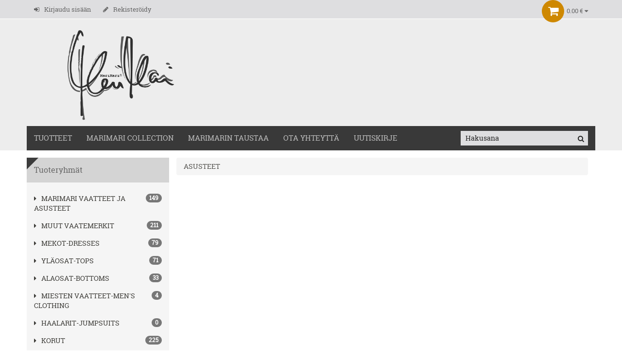

--- FILE ---
content_type: text/html; charset=UTF-8
request_url: https://www.marimari.fi/fi/ASUSTEET+/151/0+Driver+Cap+Wool+Stewart+Red/5590
body_size: 5544
content:
<!DOCTYPE html><html dir="ltr" class="ltr" lang="fi"><head><meta http-equiv="X-UA-Compatible" content="IE=edge" /><!-- Mobile viewport optimized: h5bp.com/viewport --><meta name="viewport" content="width=device-width, initial-scale=1, maximum-scale=1"><title>ASUSTEET  « MariMari</title><meta http-equiv="Content-Type" content="text/html; charset=utf-8"><meta name="Author" content="NettiTieto Oy" ><meta name="Keywords" content=""><meta name="Description" content=""><meta property="og:type" content="website" /><meta property="og:image" content="https://www.marimari.fi/layout/marimari/images/logo.png" />						<link rel="stylesheet" type="text/css" href="https://www.marimari.fi/include/bootstrap3/css/bootstrap.min.css" />
			<link rel="stylesheet" type="text/css" href="https://www.marimari.fi/include/css/font-awesome.min.css" />
			<link rel="stylesheet" type="text/css" href="https://www.marimari.fi/include/colorbox/colorbox.css" media="screen" />

						<script type="text/javascript" src="https://www.marimari.fi/include/jquery/jquery-1.11.1.min.js"></script>
			<script type="text/javascript" src="https://www.marimari.fi/include/bootstrap3/js/bootstrap.min.js"></script>
			<script type="text/javascript" src="https://www.marimari.fi/include/js/common.js"></script>
			<script type="text/javascript" src="https://www.marimari.fi/include/colorbox/jquery.colorbox.js"></script>
			<script type="text/javascript" src="https://www.marimari.fi/include/jquery/tabs.js"></script>
			
						<link rel="stylesheet" type="text/css" href="https://www.marimari.fi/include/mmenu/css/jquery.mmenu.css" />
			<link rel="stylesheet" type="text/css" href="https://www.marimari.fi/include/mmenu/css/jquery.mmenu.all.css" />
			<script type="text/javascript" src="https://www.marimari.fi/include/mmenu/js/jquery.mmenu.min.js"></script>
			<script type="text/javascript" src="https://www.marimari.fi/include/mmenu/js/jquery.mmenu.min.all.js"></script>

			<script type="text/javascript" src="https://www.marimari.fi/include/jquery/viewport.min.js"></script>

			<link rel="stylesheet" type="text/css" href="https://www.marimari.fi/include/back_to_top/back_to_top.css" media="screen" />
			<script type="text/javascript" src="https://www.marimari.fi/include/back_to_top/back_to_top.js"></script>

							<script type="text/javascript">
				$(function () {
					$('#mobile-menu-products').mmenu({
						offCanvas: {
							position: "top",
							zposition: "front"
						},
						extensions: ["theme-dark"]
					}, {
						classNames: {
							selected: "active"
						}
					});

					$("#btn-mobile-menu-products").click(function() {
						$("#mobile-menu-products").data( "mmenu" ).open();
					});
				});
				</script>
							<script type="text/javascript">
				$(function () {
					$('#mobile-menu-pages').mmenu({
						offCanvas: {
							position: "top",
							zposition: "front"
						},
						extensions: ["theme-dark"]
					}, {
						classNames: {
							selected: "active"
						}
					});
					$("#btn-mobile-menu-pages").click(function() {
						$("#mobile-menu-pages").data( "mmenu" ).open();
					});
				});
				</script>
						<script type="text/javascript">
			jQuery(function() {
				jQuery('a.colorbox').colorbox({
					overlayClose: true,
					opacity: 0.5,
					current: 'Kuva {current} / {total}',
					previous: 'Edellinen',
					next: 'Seuraava',
					close: 'Sulje',
					xhrError: 'Sisällön lataus epäonnistui',
					imgError: 'Kuvan lataus epäonnistui',
					maxWidth:"95%",
					maxHeight:"95%",
					scalePhotos:true
				});
			});
			</script>
		<link href="https://www.marimari.fi/include/css/style.css" rel="stylesheet" type="text/css"><script type="text/javascript" src="https://www.marimari.fi/include/js/script.js"></script><script type="text/javascript" src="https://www.marimari.fi/layout/marimari/script.js"></script><link href="https://www.marimari.fi/layout/marimari/style.css" rel="stylesheet" type="text/css"></head><body>		<div id="page" class="offcanvas-pusher" role="main">
			<nav id="mobile-menu-products">
				<ul class="category_menu"><li class=" haschild"><a href="https://www.marimari.fi/fi/MariMari+vaatteet+ja+asusteet/167" class="">MariMari vaatteet ja asusteet</a><ul><li class=" "><a href="https://www.marimari.fi/fi/MariMari+vaatteet+ja+asusteet/MariMari+/1" class="">MariMari </a></li><li class=" "><a href="https://www.marimari.fi/fi/MariMari+vaatteet+ja+asusteet/MariMari+Accessories-Asusteet/55" class="">MariMari Accessories-Asusteet</a></li><li class=" "><a href="https://www.marimari.fi/fi/MariMari+vaatteet+ja+asusteet/MariMari+Man/100" class="">MariMari Man</a></li><li class=" "><a href="https://www.marimari.fi/fi/MariMari+vaatteet+ja+asusteet/MariMari+Zero+Waste/202" class="">MariMari Zero Waste</a></li><li class=" "><a href="https://www.marimari.fi/fi/MariMari+vaatteet+ja+asusteet/MariMari+Beehive/241" class="">MariMari Beehive</a></li><li class=" "><a href="https://www.marimari.fi/fi/MariMari+vaatteet+ja+asusteet/Beowulf++kuosi/261" class="">Beowulf  kuosi</a></li></ul></li><li class=" haschild"><a href="https://www.marimari.fi/fi/Muut+vaatemerkit/168" class="">Muut vaatemerkit</a><ul><li class=" "><a href="https://www.marimari.fi/fi/Muut+vaatemerkit/Soyaconcept/4" class="">Soyaconcept</a></li><li class=" "><a href="https://www.marimari.fi/fi/Muut+vaatemerkit/Blusbar+Merinowool/67" class="">Blusbar Merinowool</a></li><li class=" "><a href="https://www.marimari.fi/fi/Muut+vaatemerkit/Ewa+i+Walla/78" class="">Ewa i Walla</a></li><li class=" "><a href="https://www.marimari.fi/fi/Muut+vaatemerkit/Levete+Room/89" class="">Levete Room</a></li><li class=" "><a href="https://www.marimari.fi/fi/Muut+vaatemerkit/IVANA+HELSINKI/125" class="">IVANA HELSINKI</a></li><li class=" "><a href="https://www.marimari.fi/fi/Muut+vaatemerkit/NOELLA/193" class="">NOELLA</a></li><li class=" "><a href="https://www.marimari.fi/fi/Muut+vaatemerkit/Gai+%2B+Lisva/197" class="">Gai + Lisva</a></li><li class=" "><a href="https://www.marimari.fi/fi/Muut+vaatemerkit/Selfhood/233" class="">Selfhood</a></li><li class=" "><a href="https://www.marimari.fi/fi/Muut+vaatemerkit/Minimum++Moves/248" class="">Minimum &amp; Moves</a></li><li class=" "><a href="https://www.marimari.fi/fi/Muut+vaatemerkit/Aview+/259" class="">Aview </a></li><li class=" "><a href="https://www.marimari.fi/fi/Muut+vaatemerkit/Humble+by+Sofie+Bucka/272" class="">Humble by Sofie Bucka</a></li></ul></li><li class=" "><a href="https://www.marimari.fi/fi/MEKOT-DRESSES/148" class="">MEKOT-DRESSES</a></li><li class=" "><a href="https://www.marimari.fi/fi/YL%C3%84OSAT-TOPS/149" class="">YLÄOSAT-TOPS</a></li><li class=" "><a href="https://www.marimari.fi/fi/ALAOSAT-BOTTOMS/150" class="">ALAOSAT-BOTTOMS</a></li><li class=" "><a href="https://www.marimari.fi/fi/MIESTEN+VAATTEET-MEN%27S+CLOTHING/156" class="">MIESTEN VAATTEET-MEN'S CLOTHING</a></li><li class=" "><a href="https://www.marimari.fi/fi/HAALARIT-JUMPSUITS/158" class="">HAALARIT-JUMPSUITS</a></li><li class=" haschild"><a href="https://www.marimari.fi/fi/korut/166" class="">korut</a><ul><li class=" "><a href="https://www.marimari.fi/fi/korut/Littlebit+Design/82" class="">Littlebit Design</a></li><li class=" "><a href="https://www.marimari.fi/fi/korut/Unique+Design+by+Maria+KorutJewellery/81" class="">Unique Design by Maria Korut/Jewellery</a></li><li class=" "><a href="https://www.marimari.fi/fi/korut/Carina+Blomqvist+Design/109" class="">Carina Blomqvist Design</a></li><li class=" "><a href="https://www.marimari.fi/fi/korut/H%C3%96PER%C3%96KORUT/136" class="">HÖPERÖKORUT</a></li><li class=" "><a href="https://www.marimari.fi/fi/korut/HeyD+korut/180" class="">HeyD korut</a></li><li class=" "><a href="https://www.marimari.fi/fi/korut/HAVINA+Stories/188" class="">HAVINA Stories</a></li><li class=" "><a href="https://www.marimari.fi/fi/korut/Littlebit+Design+Korvakorut/196" class="">Littlebit Design Korvakorut</a></li><li class=" "><a href="https://www.marimari.fi/fi/korut/Littlebitdesign+Tekstirannekorut/198" class="">Littlebitdesign Tekstirannekorut</a></li><li class=" "><a href="https://www.marimari.fi/fi/korut/Kinkeri-korut/225" class="">Kinkeri-korut</a></li><li class=" "><a href="https://www.marimari.fi/fi/korut/Anneday/256" class="">Anneday</a></li><li class=" "><a href="https://www.marimari.fi/fi/korut/Urban+Hippies+Jewellery+/266" class="">Urban Hippies Jewellery </a></li></ul></li><li class="active haschild"><a href="https://www.marimari.fi/fi/ASUSTEET+/151" class="active">ASUSTEET </a><ul><li class=" "><a href="https://www.marimari.fi/fi/ASUSTEET+/Stetson+Hats/86" class="">Stetson Hats</a></li><li class=" "><a href="https://www.marimari.fi/fi/ASUSTEET+/Bella+Ballou+Huivit+/98" class="">Bella Ballou Huivit </a></li><li class=" "><a href="https://www.marimari.fi/fi/ASUSTEET+/LIERYS+HATUT/189" class="">LIERYS HATUT</a></li><li class=" "><a href="https://www.marimari.fi/fi/ASUSTEET+/Erfurt+huivit/235" class="">Erfurt huivit</a></li><li class=" "><a href="https://www.marimari.fi/fi/ASUSTEET+/Painajainen/267" class="">Painajainen</a></li></ul></li><li class=" haschild"><a href="https://www.marimari.fi/fi/SISUSTUS++LIFESTYLE/154" class="">SISUSTUS &amp; LIFESTYLE</a><ul><li class=" "><a href="https://www.marimari.fi/fi/SISUSTUS++LIFESTYLE/Happysweeds+sateenvarjot-aurinkovarjot/85" class="">Happysweeds sateenvarjot-aurinkovarjot</a></li><li class=" "><a href="https://www.marimari.fi/fi/SISUSTUS++LIFESTYLE/Vanilla+Fly/84" class="">Vanilla Fly</a></li><li class=" "><a href="https://www.marimari.fi/fi/SISUSTUS++LIFESTYLE/101+Copenhagen+Sisustus/96" class="">101 Copenhagen Sisustus</a></li><li class=" "><a href="https://www.marimari.fi/fi/SISUSTUS++LIFESTYLE/Sighs+Ornaments-Koristeet/102" class="">Sighs Ornaments-Koristeet</a></li><li class=" "><a href="https://www.marimari.fi/fi/SISUSTUS++LIFESTYLE/Kalenterit%2C+muistikirjat%2C+kansiot%2C+kortit/204" class="">Kalenterit, muistikirjat, kansiot, kortit</a></li><li class=" "><a href="https://www.marimari.fi/fi/SISUSTUS++LIFESTYLE/24Bottles+juomapullot/231" class="">24Bottles juomapullot</a></li><li class=" "><a href="https://www.marimari.fi/fi/SISUSTUS++LIFESTYLE/P%C3%A4rlans+herkut/236" class="">Pärlans herkut</a></li><li class=" "><a href="https://www.marimari.fi/fi/SISUSTUS++LIFESTYLE/Str%C3%B6mshaga/237" class="">Strömshaga</a></li><li class=" "><a href="https://www.marimari.fi/fi/SISUSTUS++LIFESTYLE/Werns-Werner+Voss+/252" class="">Werns-Werner Voss </a></li><li class=" "><a href="https://www.marimari.fi/fi/SISUSTUS++LIFESTYLE/Sth%C3%A5l+Ceramics/265" class="">Sthål Ceramics</a></li><li class=" "><a href="https://www.marimari.fi/fi/SISUSTUS++LIFESTYLE/Fran++Co+tryffelisuklaa/270" class="">Fran &amp; Co tryffelisuklaa</a></li><li class=" "><a href="https://www.marimari.fi/fi/SISUSTUS++LIFESTYLE/Relaxound/274" class="">Relaxound</a></li><li class=" "><a href="https://www.marimari.fi/fi/SISUSTUS++LIFESTYLE/Ruuanlaitto+ja+leivonta%2C+astiat+/275" class="">Ruuanlaitto ja leivonta, astiat </a></li></ul></li><li class=" haschild"><a href="https://www.marimari.fi/fi/LAUKUT+ja+kassit/157" class="">LAUKUT ja kassit</a><ul><li class=" "><a href="https://www.marimari.fi/fi/LAUKUT+ja+kassit/LouLou+Essentiels/7" class="">LouLou Essentiels</a></li><li class=" "><a href="https://www.marimari.fi/fi/LAUKUT+ja+kassit/LOQI+BAGS++Masks/64" class="">LOQI BAGS &amp; Masks</a></li><li class=" "><a href="https://www.marimari.fi/fi/LAUKUT+ja+kassit/Wouf+Barcelona+/268" class="">Wouf Barcelona </a></li></ul></li><li class=" haschild"><a href="https://www.marimari.fi/fi/Kosmetiikka%2C+saippuat%2C+pesuaineet/165" class="">Kosmetiikka, saippuat, pesuaineet</a><ul><li class=" "><a href="https://www.marimari.fi/fi/Kosmetiikka%2C+saippuat%2C+pesuaineet/Sab%C3%A9+Masson+Soft+Perfumes/48" class="">Sabé Masson Soft Perfumes</a></li><li class=" "><a href="https://www.marimari.fi/fi/Kosmetiikka%2C+saippuat%2C+pesuaineet/Cilla%27s+Household/29" class="">Cilla's Household</a></li><li class=" "><a href="https://www.marimari.fi/fi/Kosmetiikka%2C+saippuat%2C+pesuaineet/The+Gift+Label/91" class="">The Gift Label</a></li><li class=" "><a href="https://www.marimari.fi/fi/Kosmetiikka%2C+saippuat%2C+pesuaineet/Usva+Cosmetics/273" class="">Usva Cosmetics</a></li></ul></li><li class=" "><a href="https://www.marimari.fi/fi/AURINKOLASIT/171" class="">AURINKOLASIT</a></li><li class=" "><a href="https://www.marimari.fi/fi/SATEENVARJOT-AURINKOVARJOT/181" class="">SATEENVARJOT-AURINKOVARJOT</a></li><li class=" "><a href="https://www.marimari.fi/fi/hatut/182" class="">hatut</a></li><li class=" "><a href="https://www.marimari.fi/fi/MariMari+Lahjakortti/83" class="">MariMari Lahjakortti</a></li><li class=" "><a href="https://www.marimari.fi/fi/BEEHIVE+Specials+l%C3%B6yd%C3%B6t/161" class="">BEEHIVE Specials löydöt</a></li><li class=" "><a href="https://www.marimari.fi/fi/Blusbar+kietaisuneuleet+/215" class="">Blusbar kietaisuneuleet </a></li><li class=" "><a href="https://www.marimari.fi/fi/Lahjaideoita%21/258" class="">Lahjaideoita!</a></li><li class=" "><a href="https://www.marimari.fi/fi/Uudet+tuotteet/-1" class="">Uudet tuotteet</a></li><li class=" "><a href="https://www.marimari.fi/fi/Tarjoustuotteet/-2" class="">Tarjoustuotteet</a></li></ul>			</nav>
			<nav id="mobile-menu-pages">
				<ul class="pagemenu"><li><a href="https://www.marimari.fi/fi/9/TUOTTEET.html">TUOTTEET</a></li><li><a href="https://www.marimari.fi/fi/4/MARIMARI+COLLECTION.html">MARIMARI COLLECTION</a></li><li><a href="https://www.marimari.fi/fi/5/MariMarin+Taustaa.html">MariMarin Taustaa</a></li><li><a href="https://www.marimari.fi/fi/2/OTA+YHTEYTT%C3%84.html">OTA YHTEYTTÄ</a></li><li><a href="https://www.marimari.fi/fi/16/Uutiskirje.html">Uutiskirje</a></li></ul>			</nav>
			<header>		<div id="topbar">
			<div class="container">		<div class="row">
			<div class="col-lg-7 col-md-7 col-sm-7 col-xs-5">
						<div class="btn-row mobile-menu topbar-buttons visible-sm visible-xs pull-left">
			<div class="hidden-xs">		<div class="btn-group" role="group">
			<button type="button" class="btn btn-default" id="btn-mobile-menu-products">
				<span class="fa fa-align-left"></span>
				Tuoteryhmät			</button>
			<button type="button" class="btn btn-default" id="btn-mobile-menu-pages">
				<span class="fa fa-align-left"></span>
				Sivut			</button>
			<div class="btn-group" role="group">
				<button type="button" class="btn btn-default dropdown-toggle" id="user-dropdown" data-toggle="dropdown" aria-expanded="false">
					<span class="fa fa-user"></span>
					<span class="fa fa-caret-down"></span>
				</button>
				<ul class="dropdown-menu" role="menu">
					<li><a href="https://www.marimari.fi/fi/login.php"><span class="fa fa-sign-in"></span><span class="link-text">Kirjaudu sisään</span></a></li><li><a href="https://www.marimari.fi/fi/register.php"><span class="fa fa-pencil"></span><span class="link-text">Rekisteröidy</span></a></li>				</ul>
			</div>
		</div>
		</div>
			<div class="visible-xs">		<div>
			<button class="btn btn-default dropdown-toggle" type="button" id="menu-dropdown" data-toggle="dropdown" aria-expanded="true">
				<span class="fa fa-bars xs-menu-btn" aria-hidden="true"></span>
			</button>
			<ul class="dropdown-menu" role="menu" aria-labelledby="menu-dropdown">
				<li>
					<a href="#mobile-menu-products">
						<span class="fa fa-align-left"></span>
						Tuoteryhmät					</a>
				</li>
				<li>
					<a href="#mobile-menu-pages">
						<span class="fa fa-align-left"></span>
						Sivut					</a>
				</li>
				<li class="divider"></li>
				<li><a href="https://www.marimari.fi/fi/login.php"><span class="fa fa-sign-in"></span><span class="link-text">Kirjaudu sisään</span></a></li><li><a href="https://www.marimari.fi/fi/register.php"><span class="fa fa-pencil"></span><span class="link-text">Rekisteröidy</span></a></li>			</ul>
		</div>
		</div>
		</div>
						<div class="hidden-sm hidden-xs">
				<ul class="links pull-left">
					<li><a href="https://www.marimari.fi/fi/login.php"><span class="fa fa-sign-in"></span><span class="link-text">Kirjaudu sisään</span></a></li><li><a href="https://www.marimari.fi/fi/register.php"><span class="fa fa-pencil"></span><span class="link-text">Rekisteröidy</span></a></li>				</ul>
				</div>
							</div>
			<div class="col-lg-5 col-md-5 col-sm-5 col-xs-7">
						<div id="cart">
			<table><tr><td>
				<span class="fa fa-shopping-cart"></span>
			</td><td>
				<a style="white-space: nowrap;">
					<span id="cart-total">0.00 €</span>
					<i class="fa fa-caret-down"></i>
				</a>
			</td></tr></table>
			<div id="cart-content" class="content">
				<br />&nbsp;Ostoskori on tyhjä.			</div>
		</div>
					</div>
		</div>
		</div>
		</div>
		<div id="header-main">
			<div class="container">		<div class="row header-wrap">
			<div class="col-lg-4 col-md-5 col-sm-12 col-xs-12">
				<div id="shoplogo">
					<a href="https://www.marimari.fi/">
						<img src="https://www.marimari.fi/layout/marimari/images/logo.png" class="img-responsive" alt="logo">
					</a>
				</div>
			</div>
			<div class="col-lg-8 col-md-7 hidden-sm hidden-xs">
							</div>
		</div>
		</div>
		</div>
		<div id="pav-mainnav">
			<div class="container">		<div class="row mainnav-wrap no-gutter">
			<div class="col-lg-9 col-md-9 hidden-sm hidden-xs">
						<nav id="mainmenutop" class="pav-megamenu navbar navbar-inverse">
			<ul class="nav navbar-nav"><li class=""><a class="" href="https://www.marimari.fi/fi/9/TUOTTEET.html">TUOTTEET</a></li><li class=""><a class="" href="https://www.marimari.fi/fi/4/MARIMARI+COLLECTION.html">MARIMARI COLLECTION</a></li><li class=""><a class="" href="https://www.marimari.fi/fi/5/MariMarin+Taustaa.html">MariMarin Taustaa</a></li><li class=""><a class="" href="https://www.marimari.fi/fi/2/OTA+YHTEYTT%C3%84.html">OTA YHTEYTTÄ</a></li><li class=""><a class="" href="https://www.marimari.fi/fi/16/Uutiskirje.html">Uutiskirje</a></li></ul>		</nav>
					</div>
			<div class="col-lg-3 col-md-3 col-sm-12 col-xs-12">
				<form id="search" method="get" action="https://www.marimari.fi/fi/products.php"><input type="text" name="phrase" value="" placeholder="Hakusana"><button type="submit"><i class="fa fa-search"></i></button></form>			</div>
		</div>
		</div>
		</div>
		</header>
						<div class="container">
				<div class="row">
					<aside id="column-left" class="sidebar col-lg-3 col-md-3 col-sm-12 col-xs-12 hidden-xs hidden-sm">
								<div class="panel panel-default">
			<div class="panel-heading">
				<h3 class="panel-title">Tuoteryhmät</h3>
			</div>
			<div class="panel-body">
				<ul class="category_menu"><li class=" haschild"><a href="https://www.marimari.fi/fi/MariMari+vaatteet+ja+asusteet/167" class=""><i class="fa fa-caret-right"></i> <span class="badge pull-right">149</span>MariMari vaatteet ja asusteet</a></li><li class=" haschild"><a href="https://www.marimari.fi/fi/Muut+vaatemerkit/168" class=""><i class="fa fa-caret-right"></i> <span class="badge pull-right">211</span>Muut vaatemerkit</a></li><li class=" "><a href="https://www.marimari.fi/fi/MEKOT-DRESSES/148" class=""><i class="fa fa-caret-right"></i> <span class="badge pull-right">79</span>MEKOT-DRESSES</a></li><li class=" "><a href="https://www.marimari.fi/fi/YL%C3%84OSAT-TOPS/149" class=""><i class="fa fa-caret-right"></i> <span class="badge pull-right">71</span>YLÄOSAT-TOPS</a></li><li class=" "><a href="https://www.marimari.fi/fi/ALAOSAT-BOTTOMS/150" class=""><i class="fa fa-caret-right"></i> <span class="badge pull-right">33</span>ALAOSAT-BOTTOMS</a></li><li class=" "><a href="https://www.marimari.fi/fi/MIESTEN+VAATTEET-MEN%27S+CLOTHING/156" class=""><i class="fa fa-caret-right"></i> <span class="badge pull-right">4</span>MIESTEN VAATTEET-MEN'S CLOTHING</a></li><li class=" "><a href="https://www.marimari.fi/fi/HAALARIT-JUMPSUITS/158" class=""><i class="fa fa-caret-right"></i> <span class="badge pull-right">0</span>HAALARIT-JUMPSUITS</a></li><li class=" haschild"><a href="https://www.marimari.fi/fi/korut/166" class=""><i class="fa fa-caret-right"></i> <span class="badge pull-right">225</span>korut</a></li><li class="active haschild"><a href="https://www.marimari.fi/fi/ASUSTEET+/151" class="active"><i class="fa fa-caret-right"></i> <span class="badge pull-right">188</span>ASUSTEET </a><ul><li class=" "><a href="https://www.marimari.fi/fi/ASUSTEET+/Stetson+Hats/86" class=""><i class="fa fa-caret-right"></i> <span class="badge pull-right">63</span>Stetson Hats</a></li><li class=" "><a href="https://www.marimari.fi/fi/ASUSTEET+/Bella+Ballou+Huivit+/98" class=""><i class="fa fa-caret-right"></i> <span class="badge pull-right">1</span>Bella Ballou Huivit </a></li><li class=" "><a href="https://www.marimari.fi/fi/ASUSTEET+/LIERYS+HATUT/189" class=""><i class="fa fa-caret-right"></i> <span class="badge pull-right">1</span>LIERYS HATUT</a></li><li class=" "><a href="https://www.marimari.fi/fi/ASUSTEET+/Erfurt+huivit/235" class=""><i class="fa fa-caret-right"></i> <span class="badge pull-right">6</span>Erfurt huivit</a></li><li class=" "><a href="https://www.marimari.fi/fi/ASUSTEET+/Painajainen/267" class=""><i class="fa fa-caret-right"></i> <span class="badge pull-right">3</span>Painajainen</a></li></ul></li><li class=" haschild"><a href="https://www.marimari.fi/fi/SISUSTUS++LIFESTYLE/154" class=""><i class="fa fa-caret-right"></i> <span class="badge pull-right">352</span>SISUSTUS &amp; LIFESTYLE</a></li><li class=" haschild"><a href="https://www.marimari.fi/fi/LAUKUT+ja+kassit/157" class=""><i class="fa fa-caret-right"></i> <span class="badge pull-right">276</span>LAUKUT ja kassit</a></li><li class=" haschild"><a href="https://www.marimari.fi/fi/Kosmetiikka%2C+saippuat%2C+pesuaineet/165" class=""><i class="fa fa-caret-right"></i> <span class="badge pull-right">135</span>Kosmetiikka, saippuat, pesuaineet</a></li><li class=" "><a href="https://www.marimari.fi/fi/AURINKOLASIT/171" class=""><i class="fa fa-caret-right"></i> <span class="badge pull-right">7</span>AURINKOLASIT</a></li><li class=" "><a href="https://www.marimari.fi/fi/SATEENVARJOT-AURINKOVARJOT/181" class=""><i class="fa fa-caret-right"></i> <span class="badge pull-right">8</span>SATEENVARJOT-AURINKOVARJOT</a></li><li class=" "><a href="https://www.marimari.fi/fi/hatut/182" class=""><i class="fa fa-caret-right"></i> <span class="badge pull-right">63</span>hatut</a></li><li class=" "><a href="https://www.marimari.fi/fi/MariMari+Lahjakortti/83" class=""><i class="fa fa-caret-right"></i> <span class="badge pull-right">7</span>MariMari Lahjakortti</a></li><li class=" "><a href="https://www.marimari.fi/fi/BEEHIVE+Specials+l%C3%B6yd%C3%B6t/161" class=""><i class="fa fa-caret-right"></i> <span class="badge pull-right">9</span>BEEHIVE Specials löydöt</a></li><li class=" "><a href="https://www.marimari.fi/fi/Blusbar+kietaisuneuleet+/215" class=""><i class="fa fa-caret-right"></i> <span class="badge pull-right">2</span>Blusbar kietaisuneuleet </a></li><li class=" "><a href="https://www.marimari.fi/fi/Lahjaideoita%21/258" class=""><i class="fa fa-caret-right"></i> <span class="badge pull-right">151</span>Lahjaideoita!</a></li><li class=" "><a href="https://www.marimari.fi/fi/Uudet+tuotteet/-1" class=""><i class="fa fa-caret-right"></i> <span class="badge pull-right">20</span>Uudet tuotteet</a></li><li class=" "><a href="https://www.marimari.fi/fi/Tarjoustuotteet/-2" class=""><i class="fa fa-caret-right"></i> <span class="badge pull-right">125</span>Tarjoustuotteet</a></li></ul>			</div>
		</div>
				<div class="panel panel-default">
			<div class="panel-heading">
				<h3 class="panel-title">TOP 5 Tuotteet</h3>
			</div>
			<div class="panel-body" style="padding: 0;">
				<div class="product-block"><div class="image"><span class="product-label-special">-50.00%</span><a href="https://www.marimari.fi/fi/MariMari+vaatteet+ja+asusteet/Beowulf++kuosi/261/0+Beehive+Tee+Beowulf+/4460"><img src="https://www.marimari.fi/product_pictures/small/0+Beehive+Tee+Beowulf+-8566.jpg" alt="0 Beehive Tee Beowulf " title="0 Beehive Tee Beowulf "></a></div><div class="product-meta"><h3 class="name"><a href="https://www.marimari.fi/fi/MariMari+vaatteet+ja+asusteet/Beowulf++kuosi/261/0+Beehive+Tee+Beowulf+/4460">0 Beehive Tee Beowulf </a></h3><div class="price"><small class="price-old">140.00 €</small><br/><span class="price-new">70.00 €</span></div></div></div><div class="product-block"><div class="image"><span class="product-label-special">-64.22%</span><a href="https://www.marimari.fi/fi/MariMari+vaatteet+ja+asusteet/Beowulf++kuosi/261/0+Hertta+Top+Royal+Blue/4621"><img src="https://www.marimari.fi/product_pictures/small/0+Hertta+Top+Royal+Blue-12013.jpg" alt="0 Hertta Top Royal Blue" title="0 Hertta Top Royal Blue"></a></div><div class="product-meta"><h3 class="name"><a href="https://www.marimari.fi/fi/MariMari+vaatteet+ja+asusteet/Beowulf++kuosi/261/0+Hertta+Top+Royal+Blue/4621">0 Hertta Top Royal Blue</a></h3><div class="price"><small class="price-old">109.00 €</small><br/><span class="price-new">39.00 €</span></div></div></div><div class="product-block"><div class="image"><a href="https://www.marimari.fi/fi/MariMari+vaatteet+ja+asusteet/Beowulf++kuosi/261/0+Beehive+Black+Basic+Vol+2/6615"><img src="https://www.marimari.fi/product_pictures/small/0+Beehive+Black+Basic+Vol+2-14303.jpg" alt="0 Beehive Black Basic Vol 2" title="0 Beehive Black Basic Vol 2"></a></div><div class="product-meta"><h3 class="name"><a href="https://www.marimari.fi/fi/MariMari+vaatteet+ja+asusteet/Beowulf++kuosi/261/0+Beehive+Black+Basic+Vol+2/6615">0 Beehive Black Basic Vol 2</a></h3><div class="price">180.00 €</div></div></div><div class="product-block"><div class="image"><a href="https://www.marimari.fi/fi/MariMari+vaatteet+ja+asusteet/Beowulf++kuosi/261/0+Beehive+Jubilee+Safari+Meadow+/7193"><img src="https://www.marimari.fi/product_pictures/small/0+Beehive+Jubilee+Safari+Meadow+-19525.jpg" alt="0 Beehive Jubilee Safari Meadow " title="0 Beehive Jubilee Safari Meadow "></a></div><div class="product-meta"><h3 class="name"><a href="https://www.marimari.fi/fi/MariMari+vaatteet+ja+asusteet/Beowulf++kuosi/261/0+Beehive+Jubilee+Safari+Meadow+/7193">0 Beehive Jubilee Safari Meadow </a></h3><div class="price">359.00 €</div></div></div><div class="product-block"><div class="image"><a href="https://www.marimari.fi/fi/MariMari+vaatteet+ja+asusteet/Beowulf++kuosi/261/+0+Lahjakortti+50+e/2916"><img src="https://www.marimari.fi/product_pictures/small/+0+Lahjakortti+50+e-4981.jpg" alt=" 0 Lahjakortti 50 e" title=" 0 Lahjakortti 50 e"></a></div><div class="product-meta"><h3 class="name"><a href="https://www.marimari.fi/fi/MariMari+vaatteet+ja+asusteet/Beowulf++kuosi/261/+0+Lahjakortti+50+e/2916"> 0 Lahjakortti 50 e</a></h3><div class="price">50.00 €</div></div></div>			</div>
		</div>
				<div class="panel panel-default">
			<div class="panel-heading">
				<h3 class="panel-title">Maksutavat</h3>
			</div>
			<div class="panel-body">
				<p>Alla olevat maksutavat MariMarin nettikaupalle tuottaa Paytrail</p>

<p style="text-align:center"><img alt="" height="102" src="https://www.marimari.fi/upload/Image/IMG_2210.jpeg?38046" width="100" /></p>

<p style="text-align:center"><img alt="" height="306" src="https://www.marimari.fi/upload/Image/IMG_2209.jpeg?710864" width="1000" /></p>
			</div>
		</div>
							</aside>
					<main id="content" class="col-lg-9 col-md-9 col-sm-12 col-xs-12 main-column">
						<div class="content-top hidden-xs">
													</div>
						<div class="content-bottom">
						<ol class="breadcrumb"><li>ASUSTEET </li></ol>						</div>
					</main>
				</div>
			</div>
			<footer>		<div class="footer-center">
			<div class="container">
						<div class="row">
		<div class="panel panel-default col-xs-12 col-sm-3 col-lg-3">
			<div class="panel-heading">
				<h3 class="panel-title">MariMari</h3>
			</div>
			<div class="panel-body">
				<ul>
					<li>
						<span class="iconbox">
							<i class="fa fa-mobile-phone"> </i>
						</span>
						+358449886093 					</li>
					<li>
						<span class="iconbox">
							<i class="fa fa-envelope-o"> </i>
						</span>
											</li>
				</ul>
			</div>
		</div>

		<div class="panel panel-default col-xs-12 col-sm-3 col-lg-3">
						<div class="panel-heading">
					<h3 class="panel-title">Tietoa</h3>
				</div>
				<div class="panel-body">
					<ul class="pagemenu"><li><a href="https://www.marimari.fi/fi/license.php">TOIMITUSEHDOT</a></li></ul>				</div>
						</div>

		<div class="panel panel-default col-xs-12 col-sm-3 col-lg-3">
				</div>
		
                <div class="panel panel-default col-xs-12 col-sm-3 col-lg-3">
                                <div class="panel-heading">
                                        <h3 class="panel-title">Seuraa meitä</h3>
                                </div>
                                <div class="panel-body" style="padding:0px;">
                                         <a class="btn btn-social-icon btn-facebook" href="http://www.facebook.com/MARIMARI.FI/">
					    <span class="fa fa-facebook" style="font-size:50px; color:#4C669E"></span>
					  </a>
                                         <a class="btn btn-social-icon btn-instagram" href="http://www.instagram.com/marimari_fi/">
                                            <span class="fa fa-instagram" style="font-size:50px;"></span>
                                          </a>

                                </div>
                </div>


				</div>
					</div>
		</div>
		<div id="powered">
			<div class="container">
		<div class="copyright pull-right">
			Toteutus <a id="ntg" target="_blank" href="http://www.nettitieto.fi">NettiTieto Oy</a>
		</div></div>
		</div>
		</footer>
			<a href="#" class="cd-top text-center"><i class="fa fa-angle-up"></i></a>
		</div>
		</body></html>

--- FILE ---
content_type: application/javascript
request_url: https://www.marimari.fi/layout/marimari/script.js
body_size: 19
content:
$(function () {
});